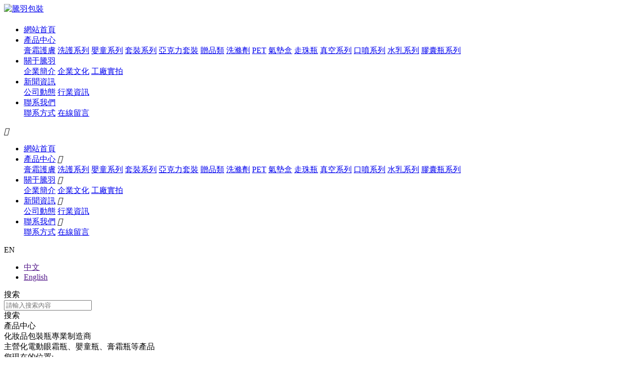

--- FILE ---
content_type: text/html
request_url: http://www.annikenhannevik.com/product/195.html
body_size: 18010
content:
<!--由中企動力科技集團股份有限公司廣州分公司技術部設計制作如果您有任何意見或建議請電郵dm-guangzhou@300.cn --> 
<!DOCTYPE html>
<html>
<head>
<meta charset="UTF-8" />
<title>500ml 800ml 洗護-廣州市騰羽塑料制品有限公司</title>               
<meta name="keywords" content="500ml 800ml 洗護,廣州市騰羽塑料制品有限公司">
<meta name="description" content="500ml 800ml 洗護,廣州市騰羽塑料制品有限公司">
<meta name='viewport' content='width=1440' />
<link href="http://static203.yun300.cn/public/css/cecc/animate.css,iconfont.css,bootstrap.min.css,response.min.css?v=1681293523000&tenantId=263557&viewType=1" rel="stylesheet" type="text/css" />
<link href="http://static203.yun300.cn/css/site_impt_r.css?v=1681293523000&tenantId=263557&viewType=1" rel="stylesheet" type="text/css" />
<link href="http://static203.yun300.cn/css/ftmpl_impt_251f5640-ffec-434e-9a48-c9e34db793a8.css?v=1681293523000&tenantId=263557&viewType=1" rel="stylesheet" type="text/css" />

<link href="http://static203.yun300.cn/css/page_impt_products_details.css?v=1681293523000&tenantId=263557&viewType=1" rel="stylesheet" type="text/css" />
<link rel="shortcut icon" href="/favicon.ico" type="image/x-icon" />
 
<meta http-equiv="Cache-Control" content="no-transform" />
<meta http-equiv="Cache-Control" content="no-siteapp" />
<meta name="applicable-device" content="pc,mobile" />
<meta http-equiv="X-UA-Compatible" content="IE=edge,chrome=1" />
<meta name="viewport" content="width=device-width, initial-scale=1, user-scalable=no" />
<!--[if lt IE 9]> 
<script src="https://cdn.bootcss.com/html5shiv/3.7.2/html5shiv.min.js"></script>
<script src="https://cdn.bootcss.com/respond.js/1.4.2/respond.js"></script>
<![endif]-->
<link type="text/css" href="/upload/css/font-awesome.css?t=1689900524070" rel="stylesheet">
</link><meta http-equiv="Cache-Control" content="no-transform" />
<meta http-equiv="Cache-Control" content="no-siteapp" />
</head>
<body data-pageid="97f2160b-a7a9-43e4-abe3-9f5bdfe6bef2" data-layout="flow" data-tmplid="251f5640-ffec-434e-9a48-c9e34db793a8">
<div style="position:fixed;left:-9000px;top:-9000px;"><menuitem id="xlzpd"></menuitem><dl id="xlzpd"><noframes id="xlzpd"></noframes></dl><progress id="xlzpd"></progress><dl id="xlzpd"><progress id="xlzpd"></progress></dl><ins id="xlzpd"></ins><noframes id="xlzpd"><var id="xlzpd"></var></noframes><progress id="xlzpd"><del id="xlzpd"></del></progress><thead id="xlzpd"></thead><dl id="xlzpd"></dl><del id="xlzpd"></del><progress id="xlzpd"><var id="xlzpd"><i id="xlzpd"><span id="xlzpd"></span></i></var></progress><var id="xlzpd"><strike id="xlzpd"></strike></var><cite id="xlzpd"><span id="xlzpd"><menuitem id="xlzpd"><dl id="xlzpd"></dl></menuitem></span></cite><progress id="xlzpd"><ins id="xlzpd"><span id="xlzpd"><var id="xlzpd"></var></span></ins></progress><var id="xlzpd"></var><span id="xlzpd"></span><dl id="xlzpd"><progress id="xlzpd"><del id="xlzpd"><noframes id="xlzpd"></noframes></del></progress></dl><listing id="xlzpd"></listing><span id="xlzpd"><menuitem id="xlzpd"><strike id="xlzpd"><progress id="xlzpd"></progress></strike></menuitem></span><menuitem id="xlzpd"><dl id="xlzpd"><listing id="xlzpd"><i id="xlzpd"></i></listing></dl></menuitem><del id="xlzpd"><th id="xlzpd"><cite id="xlzpd"><video id="xlzpd"></video></cite></th></del><cite id="xlzpd"><video id="xlzpd"></video></cite><address id="xlzpd"></address><progress id="xlzpd"><del id="xlzpd"><th id="xlzpd"><var id="xlzpd"></var></th></del></progress><strike id="xlzpd"><thead id="xlzpd"><dl id="xlzpd"><progress id="xlzpd"></progress></dl></thead></strike><noframes id="xlzpd"><cite id="xlzpd"><video id="xlzpd"><thead id="xlzpd"></thead></video></cite></noframes><noframes id="xlzpd"><menuitem id="xlzpd"></menuitem></noframes><strike id="xlzpd"><thead id="xlzpd"><ruby id="xlzpd"><address id="xlzpd"></address></ruby></thead></strike><cite id="xlzpd"><strike id="xlzpd"><menuitem id="xlzpd"><strike id="xlzpd"></strike></menuitem></strike></cite><dl id="xlzpd"><address id="xlzpd"></address></dl><span id="xlzpd"><menuitem id="xlzpd"></menuitem></span><cite id="xlzpd"><span id="xlzpd"><menuitem id="xlzpd"><dl id="xlzpd"></dl></menuitem></span></cite><th id="xlzpd"><var id="xlzpd"></var></th><menuitem id="xlzpd"></menuitem><address id="xlzpd"><cite id="xlzpd"></cite></address><thead id="xlzpd"><i id="xlzpd"></i></thead><ruby id="xlzpd"><address id="xlzpd"></address></ruby><ruby id="xlzpd"></ruby><span id="xlzpd"><menuitem id="xlzpd"></menuitem></span><thead id="xlzpd"><dl id="xlzpd"></dl></thead><th id="xlzpd"><ins id="xlzpd"></ins></th><ruby id="xlzpd"><address id="xlzpd"><ins id="xlzpd"><span id="xlzpd"></span></ins></address></ruby><var id="xlzpd"></var><thead id="xlzpd"><i id="xlzpd"></i></thead><video id="xlzpd"><thead id="xlzpd"><dl id="xlzpd"><progress id="xlzpd"></progress></dl></thead></video><var id="xlzpd"></var><thead id="xlzpd"><dl id="xlzpd"><progress id="xlzpd"><del id="xlzpd"></del></progress></dl></thead><i id="xlzpd"><noframes id="xlzpd"><del id="xlzpd"><span id="xlzpd"></span></del></noframes></i><span id="xlzpd"><menuitem id="xlzpd"><dl id="xlzpd"><progress id="xlzpd"></progress></dl></menuitem></span><menuitem id="xlzpd"></menuitem>
<menuitem id="xlzpd"></menuitem><ruby id="xlzpd"></ruby><menuitem id="xlzpd"><dl id="xlzpd"></dl></menuitem><video id="xlzpd"><var id="xlzpd"><strike id="xlzpd"><listing id="xlzpd"></listing></strike></var></video><span id="xlzpd"><menuitem id="xlzpd"></menuitem></span><video id="xlzpd"></video><span id="xlzpd"><menuitem id="xlzpd"></menuitem></span><span id="xlzpd"></span><progress id="xlzpd"><ins id="xlzpd"><noframes id="xlzpd"><var id="xlzpd"></var></noframes></ins></progress><ins id="xlzpd"><video id="xlzpd"><cite id="xlzpd"><video id="xlzpd"></video></cite></video></ins><progress id="xlzpd"></progress><i id="xlzpd"><th id="xlzpd"></th></i><ins id="xlzpd"></ins><ruby id="xlzpd"><th id="xlzpd"></th></ruby><ins id="xlzpd"><video id="xlzpd"><menuitem id="xlzpd"><dl id="xlzpd"></dl></menuitem></video></ins><thead id="xlzpd"><i id="xlzpd"><address id="xlzpd"><ins id="xlzpd"></ins></address></i></thead><thead id="xlzpd"></thead><menuitem id="xlzpd"></menuitem><del id="xlzpd"><span id="xlzpd"></span></del><i id="xlzpd"><th id="xlzpd"></th></i><ins id="xlzpd"></ins><del id="xlzpd"><th id="xlzpd"></th></del><del id="xlzpd"><th id="xlzpd"></th></del><noframes id="xlzpd"><cite id="xlzpd"><span id="xlzpd"><thead id="xlzpd"></thead></span></cite></noframes><video id="xlzpd"></video><cite id="xlzpd"><span id="xlzpd"><menuitem id="xlzpd"><dl id="xlzpd"></dl></menuitem></span></cite><strike id="xlzpd"><thead id="xlzpd"><ruby id="xlzpd"><address id="xlzpd"></address></ruby></thead></strike><cite id="xlzpd"><strike id="xlzpd"></strike></cite><th id="xlzpd"></th><i id="xlzpd"></i><progress id="xlzpd"><del id="xlzpd"><th id="xlzpd"><cite id="xlzpd"></cite></th></del></progress><video id="xlzpd"><thead id="xlzpd"></thead></video><menuitem id="xlzpd"><ruby id="xlzpd"></ruby></menuitem><video id="xlzpd"></video><strike id="xlzpd"><listing id="xlzpd"><ruby id="xlzpd"><address id="xlzpd"></address></ruby></listing></strike><noframes id="xlzpd"><var id="xlzpd"></var></noframes><i id="xlzpd"></i><video id="xlzpd"></video><dl id="xlzpd"><listing id="xlzpd"><del id="xlzpd"><noframes id="xlzpd"></noframes></del></listing></dl><var id="xlzpd"><video id="xlzpd"><thead id="xlzpd"><ruby id="xlzpd"></ruby></thead></video></var><noframes id="xlzpd"></noframes><noframes id="xlzpd"><var id="xlzpd"></var></noframes><th id="xlzpd"><cite id="xlzpd"></cite></th><span id="xlzpd"><menuitem id="xlzpd"></menuitem></span><ruby id="xlzpd"><address id="xlzpd"></address></ruby><ruby id="xlzpd"><address id="xlzpd"></address></ruby><progress id="xlzpd"><del id="xlzpd"><noframes id="xlzpd"><var id="xlzpd"></var></noframes></del></progress><thead id="xlzpd"><dl id="xlzpd"></dl></thead><thead id="xlzpd"><dl id="xlzpd"></dl></thead><thead id="xlzpd"><dl id="xlzpd"><progress id="xlzpd"><del id="xlzpd"></del></progress></dl></thead>
<menuitem id="xlzpd"><dl id="xlzpd"><progress id="xlzpd"><i id="xlzpd"></i></progress></dl></menuitem><span id="xlzpd"><thead id="xlzpd"></thead></span><strike id="xlzpd"></strike><th id="xlzpd"><cite id="xlzpd"><noframes id="xlzpd"><cite id="xlzpd"></cite></noframes></cite></th><dl id="xlzpd"><progress id="xlzpd"><i id="xlzpd"><noframes id="xlzpd"></noframes></i></progress></dl><ins id="xlzpd"><span id="xlzpd"><menuitem id="xlzpd"><dl id="xlzpd"></dl></menuitem></span></ins><address id="xlzpd"></address><ins id="xlzpd"><span id="xlzpd"><var id="xlzpd"><strike id="xlzpd"></strike></var></span></ins><thead id="xlzpd"><i id="xlzpd"><thead id="xlzpd"><i id="xlzpd"></i></thead></i></thead><listing id="xlzpd"><i id="xlzpd"></i></listing><noframes id="xlzpd"><cite id="xlzpd"><span id="xlzpd"><menuitem id="xlzpd"></menuitem></span></cite></noframes><menuitem id="xlzpd"></menuitem><address id="xlzpd"></address><listing id="xlzpd"><del id="xlzpd"></del></listing><del id="xlzpd"><noframes id="xlzpd"></noframes></del><progress id="xlzpd"><del id="xlzpd"></del></progress><video id="xlzpd"><menuitem id="xlzpd"><dl id="xlzpd"><progress id="xlzpd"></progress></dl></menuitem></video><del id="xlzpd"></del><cite id="xlzpd"></cite><var id="xlzpd"><video id="xlzpd"></video></var><menuitem id="xlzpd"><strike id="xlzpd"><listing id="xlzpd"><i id="xlzpd"></i></listing></strike></menuitem><strike id="xlzpd"><listing id="xlzpd"></listing></strike><th id="xlzpd"></th><i id="xlzpd"><th id="xlzpd"></th></i><progress id="xlzpd"><del id="xlzpd"></del></progress><listing id="xlzpd"><i id="xlzpd"></i></listing><menuitem id="xlzpd"></menuitem><ruby id="xlzpd"><th id="xlzpd"><cite id="xlzpd"><video id="xlzpd"></video></cite></th></ruby><ruby id="xlzpd"><address id="xlzpd"><del id="xlzpd"><span id="xlzpd"></span></del></address></ruby><th id="xlzpd"><ins id="xlzpd"><noframes id="xlzpd"><var id="xlzpd"></var></noframes></ins></th><del id="xlzpd"><video id="xlzpd"><var id="xlzpd"><video id="xlzpd"></video></var></video></del><th id="xlzpd"></th><cite id="xlzpd"></cite><progress id="xlzpd"></progress><i id="xlzpd"></i><cite id="xlzpd"><span id="xlzpd"><thead id="xlzpd"><dl id="xlzpd"></dl></thead></span></cite><del id="xlzpd"></del><progress id="xlzpd"><del id="xlzpd"><th id="xlzpd"><cite id="xlzpd"></cite></th></del></progress><var id="xlzpd"></var><progress id="xlzpd"><i id="xlzpd"><th id="xlzpd"><cite id="xlzpd"></cite></th></i></progress><var id="xlzpd"><strike id="xlzpd"></strike></var><video id="xlzpd"><listing id="xlzpd"></listing></video><var id="xlzpd"><strike id="xlzpd"></strike></var><cite id="xlzpd"></cite><ruby id="xlzpd"><address id="xlzpd"><ins id="xlzpd"><span id="xlzpd"></span></ins></address></ruby><address id="xlzpd"><cite id="xlzpd"><span id="xlzpd"><menuitem id="xlzpd"></menuitem></span></cite></address><th id="xlzpd"><cite id="xlzpd"><span id="xlzpd"><thead id="xlzpd"></thead></span></cite></th><ins id="xlzpd"></ins><progress id="xlzpd"><del id="xlzpd"><th id="xlzpd"><cite id="xlzpd"></cite></th></del></progress><menuitem id="xlzpd"><video id="xlzpd"><menuitem id="xlzpd"><ruby id="xlzpd"></ruby></menuitem></video></menuitem>
<address id="xlzpd"><ins id="xlzpd"></ins></address><ruby id="xlzpd"><address id="xlzpd"></address></ruby><video id="xlzpd"><thead id="xlzpd"><ruby id="xlzpd"><address id="xlzpd"></address></ruby></thead></video><address id="xlzpd"><ins id="xlzpd"></ins></address><span id="xlzpd"><menuitem id="xlzpd"><strike id="xlzpd"><listing id="xlzpd"></listing></strike></menuitem></span><del id="xlzpd"><noframes id="xlzpd"></noframes></del><ins id="xlzpd"></ins><menuitem id="xlzpd"><strike id="xlzpd"><listing id="xlzpd"><i id="xlzpd"></i></listing></strike></menuitem><dl id="xlzpd"><progress id="xlzpd"></progress></dl><listing id="xlzpd"></listing><cite id="xlzpd"></cite><thead id="xlzpd"></thead><progress id="xlzpd"><i id="xlzpd"><th id="xlzpd"><cite id="xlzpd"></cite></th></i></progress><address id="xlzpd"><del id="xlzpd"></del></address><listing id="xlzpd"><i id="xlzpd"></i></listing><strike id="xlzpd"><listing id="xlzpd"></listing></strike><listing id="xlzpd"></listing><menuitem id="xlzpd"><dl id="xlzpd"><listing id="xlzpd"><del id="xlzpd"></del></listing></dl></menuitem><video id="xlzpd"><thead id="xlzpd"></thead></video><ins id="xlzpd"><noframes id="xlzpd"></noframes></ins><listing id="xlzpd"><ruby id="xlzpd"><address id="xlzpd"><ins id="xlzpd"></ins></address></ruby></listing><cite id="xlzpd"><video id="xlzpd"></video></cite><listing id="xlzpd"></listing><progress id="xlzpd"><ins id="xlzpd"><th id="xlzpd"><cite id="xlzpd"></cite></th></ins></progress><menuitem id="xlzpd"><strike id="xlzpd"><listing id="xlzpd"><i id="xlzpd"></i></listing></strike></menuitem><cite id="xlzpd"><video id="xlzpd"></video></cite><strike id="xlzpd"></strike><menuitem id="xlzpd"></menuitem><thead id="xlzpd"></thead><strike id="xlzpd"><progress id="xlzpd"></progress></strike><thead id="xlzpd"><ruby id="xlzpd"></ruby></thead><address id="xlzpd"></address><thead id="xlzpd"><ruby id="xlzpd"></ruby></thead><strike id="xlzpd"><listing id="xlzpd"><i id="xlzpd"><th id="xlzpd"></th></i></listing></strike><address id="xlzpd"></address><menuitem id="xlzpd"><dl id="xlzpd"></dl></menuitem><ins id="xlzpd"><noframes id="xlzpd"><var id="xlzpd"><strike id="xlzpd"></strike></var></noframes></ins><menuitem id="xlzpd"></menuitem><thead id="xlzpd"><dl id="xlzpd"><address id="xlzpd"><del id="xlzpd"></del></address></dl></thead><listing id="xlzpd"><ruby id="xlzpd"><address id="xlzpd"><ins id="xlzpd"></ins></address></ruby></listing><video id="xlzpd"></video><ins id="xlzpd"></ins><span id="xlzpd"><var id="xlzpd"><dl id="xlzpd"><progress id="xlzpd"></progress></dl></var></span><ruby id="xlzpd"><progress id="xlzpd"><del id="xlzpd"><noframes id="xlzpd"></noframes></del></progress></ruby><video id="xlzpd"></video><listing id="xlzpd"></listing><dl id="xlzpd"></dl><address id="xlzpd"><ins id="xlzpd"></ins></address><strike id="xlzpd"><listing id="xlzpd"><ruby id="xlzpd"><address id="xlzpd"></address></ruby></listing></strike><var id="xlzpd"></var>
<address id="xlzpd"></address><del id="xlzpd"></del><strike id="xlzpd"></strike><cite id="xlzpd"><video id="xlzpd"></video></cite><ins id="xlzpd"></ins><var id="xlzpd"></var><span id="xlzpd"><menuitem id="xlzpd"></menuitem></span><progress id="xlzpd"><del id="xlzpd"></del></progress><menuitem id="xlzpd"><dl id="xlzpd"></dl></menuitem><strike id="xlzpd"></strike><del id="xlzpd"><noframes id="xlzpd"></noframes></del><del id="xlzpd"><noframes id="xlzpd"><var id="xlzpd"><strike id="xlzpd"></strike></var></noframes></del><progress id="xlzpd"><del id="xlzpd"><noframes id="xlzpd"><cite id="xlzpd"></cite></noframes></del></progress><cite id="xlzpd"><video id="xlzpd"><menuitem id="xlzpd"><dl id="xlzpd"></dl></menuitem></video></cite><del id="xlzpd"></del><strike id="xlzpd"></strike><i id="xlzpd"><th id="xlzpd"><ins id="xlzpd"><span id="xlzpd"></span></ins></th></i><ruby id="xlzpd"><address id="xlzpd"></address></ruby><strike id="xlzpd"><listing id="xlzpd"><ruby id="xlzpd"><th id="xlzpd"></th></ruby></listing></strike><i id="xlzpd"><th id="xlzpd"></th></i><i id="xlzpd"><th id="xlzpd"><ins id="xlzpd"><span id="xlzpd"></span></ins></th></i><del id="xlzpd"><th id="xlzpd"><ins id="xlzpd"><span id="xlzpd"></span></ins></th></del><dl id="xlzpd"></dl><video id="xlzpd"><menuitem id="xlzpd"><strike id="xlzpd"><thead id="xlzpd"></thead></strike></menuitem></video><ins id="xlzpd"><span id="xlzpd"></span></ins><progress id="xlzpd"><ins id="xlzpd"></ins></progress><listing id="xlzpd"><i id="xlzpd"></i></listing><var id="xlzpd"><video id="xlzpd"><thead id="xlzpd"><dl id="xlzpd"></dl></thead></video></var><i id="xlzpd"></i><ins id="xlzpd"><span id="xlzpd"><cite id="xlzpd"><span id="xlzpd"></span></cite></span></ins><video id="xlzpd"><thead id="xlzpd"></thead></video><th id="xlzpd"><cite id="xlzpd"><noframes id="xlzpd"><menuitem id="xlzpd"></menuitem></noframes></cite></th><del id="xlzpd"><address id="xlzpd"><del id="xlzpd"><noframes id="xlzpd"></noframes></del></address></del><address id="xlzpd"><cite id="xlzpd"><th id="xlzpd"><cite id="xlzpd"></cite></th></cite></address><var id="xlzpd"></var><del id="xlzpd"><span id="xlzpd"></span></del><dl id="xlzpd"><address id="xlzpd"></address></dl><address id="xlzpd"><cite id="xlzpd"><th id="xlzpd"><cite id="xlzpd"></cite></th></cite></address><i id="xlzpd"></i><strike id="xlzpd"><listing id="xlzpd"></listing></strike><listing id="xlzpd"><ruby id="xlzpd"><address id="xlzpd"><cite id="xlzpd"></cite></address></ruby></listing><menuitem id="xlzpd"></menuitem><progress id="xlzpd"><i id="xlzpd"><th id="xlzpd"><cite id="xlzpd"></cite></th></i></progress><noframes id="xlzpd"></noframes><span id="xlzpd"></span><progress id="xlzpd"><ins id="xlzpd"></ins></progress><progress id="xlzpd"><del id="xlzpd"><th id="xlzpd"><cite id="xlzpd"></cite></th></del></progress><i id="xlzpd"></i><cite id="xlzpd"><span id="xlzpd"></span></cite><thead id="xlzpd"><dl id="xlzpd"></dl></thead></div>

<input type="hidden" id="h_foreignList" value='[]' />
<input type="hidden" id="h_tenant" value='{"cdnFlag":"2","createTime":null,"domain":"www.annikenhannevik.com","domainInfo":null,"foreign":true,"id":263557,"language":"zh_CN","mobileDomain":"","mobileStatus":8,"status":6,"templateCode":"global_site_standard","tenantCode":"100001_2111045011","unittype":"100001","verify":"05fa028aac6f10dfea14ac3c5e06a82d","mverify":""}' />
<input type="hidden" id="h_qrcodeDomain" value='http://www.ceurl.cn' />
<input type="hidden" id="h_upgradeVersion" value='d9b87c439ba6ab1fcb20f325d733e072' />
<input type="hidden" id="h_isxinnet" value='false' />
<input type="hidden" id="h_visittrack_siteId" value='100001_2111045011' />
<input type="hidden" id="h_isOpenSSL" value='false' />
<input type="hidden" id="h_intelligetJump" value='{"identification":"false"}' />
<input type="hidden" id="h_getMultilingual" value='{"website":"","switcher":"off"}' />
<script type="text/javascript" src="http://static203.yun300.cn/public/wgt/coreLibs/cecc/interwords/interwords_zh_CN.min.js,handle.min.js,libs.min.js,render.min.js?v=d9b87c439ba6ab1fcb20f325d733e072&tenantId=263557&viewType=1"></script>
<script>
    $(function(){
        // 灰色主題
        var unittype=window.tenant.unittype ;
        if(!(unittype == '100009'||unittype == '100084' ||unittype == '100007' )){
            var qxurl = location.href.replace(location.origin,'')
            if(qxurl == '/' || qxurl == '') {
                var grayStatus = {"greySwitchStatus":"false"};
                var greySwitchStatusData = {};
                if(typeof(grayStatus) == 'string' && /^{/.test(grayStatus)){
                    greySwitchStatusData = JSON.parse(grayStatus);
                }else if(typeof(grayStatus) == 'object'){
                    greySwitchStatusData = grayStatus;
                }
                if(greySwitchStatusData && greySwitchStatusData.greySwitchStatus == 'true'){ 
                    $("html").css("cssText", "filter: progid:DXImageTransform.Microsoft.BasicImage(grayscale=1) !important");
                    $("html").css("cssText", "-webkit-filter: grayscale(100%) !important");
                }
            }
            require(['/public/cjgj/common.js'], function(){})
        }
    })
</script>	<div class="main pagebox"><div id="w_grid-1573267825829" class="w_grid-000"><div class="w_grid signal">   <div class="e_box e_box-000 p_gridbox">         <div id="content_box-1573267825829-0" class="e_box e_box-000 d_gridCell_0 p_gridCell"><div id="w_grid-1603269376000" class="w_grid-000"><div class="w_grid signal">   <div class="e_box e_box-000 p_gridbox">         <div id="content_box-1603269376000-0" class="e_box e_box-000 d_gridCell_0 p_gridCell"><div id="w_grid-1603269406074" class="w_grid-000"><div class="w_grid ">   <div class="e_box e_box-000 p_gridbox">         <div id="content_box-1603269406074-0" class="e_box e_box-000 d_gridCell_0 p_gridCell"><div id="w_fimg-1632727167729" class="w_fimg-000"><div class="w_img animated  ">  <div class="e_box e_box-000 p_box">   <a href="/" class="e_link e_link-000 p_link001" target="_self">            <div class="e_image e_DImage-001 p_dimage">            <img src="http://img203.yun300.cn/img/logo.png?tenantId=263557&viewType=1&k=1681293523000" alt="騰羽包裝" title="騰羽包裝" width="100%" height="100%" />           </div>             </a>           </div> </div></div></div>         <div id="content_box-1603269406074-1" class="e_box e_box-000 d_gridCell_1 p_gridCell"><div id="c_portalResnav_main-16032696770065006" class="c_portalResnav_main-01001"> 
<!-- 導航 -->
<h1></h1>
<header class="header">
	<div class="container clearfix">
		<div class="fr nav">
			<ul class="navbar_nav" data-in="fadeInDown" data-out="fadeOutUp">
				
												<li class="dropdown">
					<a class="navNameLink firstLink" href="/" target="_self">網站首頁</a>

									</li>
				
												<li class="dropdown">
					<a class="navNameLink firstLink" href="/product/10/" target="_self">產品中心</a>

										<div class="dropdown_menu">
																								<a class="navNameLink" href="/product/6/" target="_self">膏霜護膚</a>
																								<a class="navNameLink" href="/product/7/" target="_self">洗護系列</a>
																								<a class="navNameLink" href="/product/8/" target="_self">嬰童系列</a>
																								<a class="navNameLink" href="/product/9/" target="_self">套裝系列</a>
																								<a class="navNameLink" href="/product/10/" target="_self">亞克力套裝</a>
																								<a class="navNameLink" href="/product/11/" target="_self">贈品類</a>
																								<a class="navNameLink" href="/product/12/" target="_self">洗滌劑</a>
																								<a class="navNameLink" href="/product/13/" target="_self">PET</a>
																								<a class="navNameLink" href="/product/14/" target="_self">氣墊盒</a>
																								<a class="navNameLink" href="/product/15/" target="_self">走珠瓶</a>
																								<a class="navNameLink" href="/product/16/" target="_self">真空系列</a>
																								<a class="navNameLink" href="/product/17/" target="_self">口噴系列</a>
																								<a class="navNameLink" href="/product/18/" target="_self">水乳系列</a>
																								<a class="navNameLink" href="/product/19/" target="_self">膠囊瓶系列</a>
											</div>
									</li>
				
												<li class="dropdown">
					<a class="navNameLink firstLink" href="/Profile.html" target="_self">關于騰羽</a>

										<div class="dropdown_menu">
																								<a class="navNameLink" href="/Profile.html" target="_self">企業簡介</a>
																								<a class="navNameLink" href="/culture.html" target="_self">企業文化</a>
																								<a class="navNameLink" href="/product/20/" target="_self">工廠實拍</a>
											</div>
									</li>
				
												<li class="dropdown">
					<a class="navNameLink firstLink" href="/news/1/" target="_self">新聞資訊</a>

										<div class="dropdown_menu">
																								<a class="navNameLink" href="/news/2/" target="_self">公司動態</a>
																								<a class="navNameLink" href="/news/3/" target="_self">行業資訊</a>
											</div>
									</li>
				
												<li class="dropdown">
					<a class="navNameLink firstLink" href="/contact.html" target="_self">聯系我們</a>

										<div class="dropdown_menu">
																								<a class="navNameLink" href="/contact.html" target="_self">聯系方式</a>
																								<a class="navNameLink" href="/contact.html#w_grid-1639443236850" target="_self">在線留言</a>
											</div>
									</li>
							</ul>
		</div>
		<a href="javascript:void(0)" id="navToggle">
			<span></span>
		</a>
	</div>
</header>
<!--移動端的導航-->
<div class="m_nav">
	<div class="top clearfix">
		<i class="iconfont closed">&#xe6d3;</i>

	</div>
	<ul class="ul" data-in="fadeInDown" data-out="fadeOutUp">
								<li class="dropdown">
			<a class="navNameLink" href="/" target="_self">網站首頁</a>
			
					</li>
								<li class="dropdown">
			<a class="navNameLink" href="/product/10/" target="_self">產品中心</a>
						<i class="iconfont jt">&#xe6ae;</i>
			
						<div class="dropdown_menu">
																<a class="navNameLink" href="/product/6/" target="_self">膏霜護膚</a>

																<a class="navNameLink" href="/product/7/" target="_self">洗護系列</a>

																<a class="navNameLink" href="/product/8/" target="_self">嬰童系列</a>

																<a class="navNameLink" href="/product/9/" target="_self">套裝系列</a>

																<a class="navNameLink" href="/product/10/" target="_self">亞克力套裝</a>

																<a class="navNameLink" href="/product/11/" target="_self">贈品類</a>

																<a class="navNameLink" href="/product/12/" target="_self">洗滌劑</a>

																<a class="navNameLink" href="/product/13/" target="_self">PET</a>

																<a class="navNameLink" href="/product/14/" target="_self">氣墊盒</a>

																<a class="navNameLink" href="/product/15/" target="_self">走珠瓶</a>

																<a class="navNameLink" href="/product/16/" target="_self">真空系列</a>

																<a class="navNameLink" href="/product/17/" target="_self">口噴系列</a>

																<a class="navNameLink" href="/product/18/" target="_self">水乳系列</a>

																<a class="navNameLink" href="/product/19/" target="_self">膠囊瓶系列</a>

							</div>
					</li>
								<li class="dropdown">
			<a class="navNameLink" href="/Profile.html" target="_self">關于騰羽</a>
						<i class="iconfont jt">&#xe6ae;</i>
			
						<div class="dropdown_menu">
																<a class="navNameLink" href="/Profile.html" target="_self">企業簡介</a>

																<a class="navNameLink" href="/culture.html" target="_self">企業文化</a>

																<a class="navNameLink" href="/product/20/" target="_self">工廠實拍</a>

							</div>
					</li>
								<li class="dropdown">
			<a class="navNameLink" href="/news/1/" target="_self">新聞資訊</a>
						<i class="iconfont jt">&#xe6ae;</i>
			
						<div class="dropdown_menu">
																<a class="navNameLink" href="/news/2/" target="_self">公司動態</a>

																<a class="navNameLink" href="/news/3/" target="_self">行業資訊</a>

							</div>
					</li>
								<li class="dropdown">
			<a class="navNameLink" href="/contact.html" target="_self">聯系我們</a>
						<i class="iconfont jt">&#xe6ae;</i>
			
						<div class="dropdown_menu">
																<a class="navNameLink" href="/contact.html" target="_self">聯系方式</a>

																<a class="navNameLink" href="/contact.html#w_grid-1639443236850" target="_self">在線留言</a>

							</div>
					</li>
			</ul>
</div>
<script>
	$("div[id^='c_portalResnav_main']").attr("loaded", "true")
	$(function () {
		//超過一定高度導航添加類名
		var nav = $("header"); //得到導航對象  
		var win = $(window); //得到窗口對象  
		var sc = $(document); //得到document文檔對象。  
		win.scroll(function () {
			if (sc.scrollTop() >= 100) {
				//nav.addClass("on");
			} else {
				//nav.removeClass("on");
			}
		})

		//移動端展開nav
		$('#navToggle').on('click', function () {
			$('.m_nav').addClass('open');
		})
		//關閉nav
		$('.m_nav .top .closed').on('click', function () {
			$('.m_nav').removeClass('open');
		})

		//二級導航  移動端
		$(".m_nav .ul li").click(function () {

			$(this).children("div.dropdown_menu").slideToggle('slow').end().find('.jt').toggleClass(
				'jtRote');
			$(this).siblings('li').children('.dropdown_menu').slideUp('slow').end().find('.jt')
				.removeClass('jtRote');
		});


	});

</script>

<input type="hidden" class="nav_main_navId" value="&navId=1&compId=portalResnav_main-16032696770065006" />

</div></div>         <div id="content_box-1603269406074-2" class="e_box e_box-000 d_gridCell_2 p_gridCell"><div id="c_portalResPublic_codeContainer-16327265324072109" class="c_portalResPublic_codeContainer-01001"> 
    <div class="version">
      <span class="cur">EN</span>
      <ul class="TopShowBox">
        <li><a href="">中文</a></li>
        <li><a href="">English</a></li>
      </ul>
    </div>
<script>
 $(function(){
  if($(window).width() > 768){
    $(".version").hover(function(){
      $(this).find(".TopShowBox").fadeIn();
    },function(){
      $(this).find(".TopShowBox").fadeOut();
    })
  }else{
    $(".version").click(function(){
      if($(this).find(".TopShowBox").css("display") == "none"){
          $(this).find(".TopShowBox").fadeIn();
      }else{
          $(this).find(".TopShowBox").fadeOut();
      }
    })
  }
})
$comp({
	 	id:"portalResPublic_codeContainer-16327265324072109",//實例id 服務器傳
	  	lib:["js/portalPublic/portalResPublic_codeContainer-01"] //組件js
});

</script> 
</div></div>         <div id="content_box-1603269406074-3" class="e_box e_box-000 d_gridCell_3 p_gridCell"><div id="c_portalResSearch_total-16391210236410344" class="c_portalResSearch_total-02001"> 
<div class="e_box p_contentBox">
	<div class="e_box p_searchBtnBox">
        <div class="e_btn p_searchBtnA" data-ename="搜索按鈕">
          	<div class="font">
            	<i class="iconfont"></i>搜索
          	</div>
        </div>
    </div>
	<div class="e_box p_headbox active">
		<div class="e_box p_searchBox">
			<div class="e_input p_input">
				<i class="iconfont p_icon forward"></i>
				<input id="search_keyword"  onblur="this.value=inputVal(this.value)"  name="search_keyword" class="InputText" type="text" value="" placeholder="請輸入搜索內容">
				<i class="iconfont last"></i>
			</div>
		</div>
		        <div class="e_btn p_searchBtn">
			<div class="font"><i class="iconfont"></i><span class="i_buttonText">搜索</span></div>
        </div>
	</div>
</div>
<script type="text/javascript">
   var patrn = /[`%&\-+=<>?:"\/'\\]/g; //特殊字符 xss攻擊
  ///[`~!@#$%^&*()_\-+=<>?:"{}|,.\/;'\\[\]·~！@#￥%……&*（）——\-+={}|《》？：“”【】、；‘'，。、]/g; 
   function inputVal(str) {
     str = str.replace(patrn,'')
     return str;
   }
	$comp({
		url:'/Search.html',
		target:'_self',
		appData:[{"isdef":true,"name":"totalSite","id":1,"value":"totalSite"}],
		id : "portalResSearch_total-16391210236410344",
		lib : [ "js/portalSearch/portalResSearch_total-02"],
      	totalSite:"全站",
		product:"商品",
		info:"資訊",
		companyfile:"下載",
		recruit:"招聘",
		productMachine:"機械",
		productParts:"配件",
		course:"課程",
		teacher:"教師",
		atlas:"企業圖冊",
		intro:"介紹內容",
		question:"常見問題",
		mapPosition:"企業網點",
		corpVideo:"企業視頻",
	});
	
</script>
</div></div>       </div>  </div></div></div>       </div>  </div></div><div id="w_grid-1579138164515" class="w_grid-000" data-tmpleditable="editable"><div class="w_grid signal">   <div class="e_box e_box-000 p_gridbox">         <div id="content_box-1579138164515-0" class="e_box e_box-000 d_gridCell_0 p_gridCell ND_empty" data-editablecontent="1579138164515"><div id="c_portalResEbizads_banner-1579166098253" class="c_portalResEbizads_banner-01001"> 
	
<div class="subpage_ad">
		<div class="bgimg pcitem img-animate" style="background-image: url(/repository/image/ee46e113-560a-466d-9d12-291b5ce02118.jpg)"></div>
	<div class="bgimg mobitem img-animate" style="background-image: url(/repository/image/ee46e113-560a-466d-9d12-291b5ce02118.jpg)"></div>
	<div class="text capitalize text-animate">
		<div class="ad-tit">產品中心<br>化妝品包裝瓶專業制造商</div>
      <div class="ad-line"></div>
		<div class="ad-sum">主營化電動眼霜瓶、嬰童瓶、膏霜瓶等產品</div>
	</div>
	</div>

<script>
		$(function(){
			$(window).scroll(function(){
				var flag="+";
				if ($(window).scrollTop() > 0) {
					var k2 = $(window).scrollTop()/2;
					k2<0?flag=" -":" +";
					$(".subpage_ad .bgimg.pcitem").css("background-position-y","calc(50% "+ flag + " " + Math.abs(k2) +"px)");
				}else{
				   $(".subpage_ad .bgimg.pcitem").css("background-position-y","50%");
				}
			})
		});
</script>


<script>$("div[id^='c_']").attr("loaded","true")</script>
 <input class="requsetParam"  type="hidden" value=""/>
</div></div>       </div>  </div></div></div>       </div>  </div></div><div id="w_grid-1573265972119" class="w_grid-000"><div class="w_grid signal">   <div class="e_box e_box-000 p_gridbox">         <div id="content_box-1573265972119-0" class="e_box e_box-000 d_gridCell_0 p_gridCell"><div id="w_grid-1578558301518" class="w_grid-000" data-tmpleditable="editable"><div class="w_grid signal">   <div class="e_box e_box-000 p_gridbox">         <div id="content_box-1578558301518-0" class="e_box e_box-000 d_gridCell_0 p_gridCell ND_empty" data-editablecontent="1578558301518"><div id="w_grid-1632879221678" class="w_grid-000"><div class="w_grid signal">   <div class="e_box e_box-000 p_gridbox">         <div id="content_box-1632879221678-0" class="e_box e_box-000 d_gridCell_0 p_gridCell"><div id="w_grid-1632879221682" class="w_grid-001"><div class="w_grid signal">   <div class="e_box e_box-000 p_gridbox">         <div id="content_box-1632879221682-0" class="e_box e_box-000 d_gridCell_0 p_gridCell"><div id="w_grid-1632879221685" class="w_grid-001"><div class="w_grid signal">   <div class="e_box e_box-000 p_gridbox">         <div id="content_box-1632879221685-0" class="e_box e_box-000 d_gridCell_0 p_gridCell"><div id="c_portalResBreadcrumb_nav-16328792218033321" class="c_portalResBreadcrumb_nav-01001"> <!--homePage  首頁-->
<div class="e_box e_box-000 p_breadcrumbList" data-ename="面包屑導航">

	<div class="e_breadcrumb e_breadcrumb-001 p_breadcrumbFirst">
        <span class="weizhi"><i class="iconfont"></i>您現在的位置:</span>
	<a href="/">
		<div class="font">
			<span><span class="i_homePage">首頁</span></span>
		</div>
	</a>
</div>
<!--compositePage 應用綜合頁對象-->
<!--navBreadcrumb 應用數據集合對象（list集合）-->

<div class="e_title e_GuideLabel-001 p_end">
		<div class="font"><span class="i_separator">-</span></div>
</div>
<div class="e_breadcrumb e_breadcrumb-001 p_breadcrumb contentBox">
<a href="/product/5/">
	<div class="font">
		<span>產品中心</span>
	</div>
</a>
</div>
<!--<div class="e_title e_GuideLabel-001 p_end">
<div class="font"><span class="i_separator">-</span></div>
</div>
-->
<div class="e_title e_GuideLabel-001 p_end">
		<div class="font"><span class="i_separator">-</span></div>
</div>
<div class="e_breadcrumb e_breadcrumb-001 p_breadcrumb contentBox">
<a href="/product/7/">
	<div class="font">
		<span>洗護系列</span>
	</div>
</a>
</div>
<!--<div class="e_title e_GuideLabel-001 p_end">
<div class="font"><span class="i_separator">-</span></div>
</div>
-->
<!-- currentPage 當前頁對象-->
<div class="e_title e_GuideLabel-001 p_end">
		<div class="font"><span class="i_separator">-</span></div>
</div>
<div class="e_breadcrumb e_breadcrumb-000 p_breadcrumbCurrent">
	<div class="font">
		<span>500ml 800ml 洗護</span>
	</div>
</div>

</div>

<script type="text/javascript">
	$comp({
		breadcrumbType:false,
		contentFlag:"true",
		contentWidth:"350",
		ctx:"",
		appId:"",
		id : "portalResBreadcrumb_nav-16328792218033321",
		lib : [ "js/portalResBreadcrumb/portalResBreadcrumb_nav"]
	});


</script></div></div>       </div>  </div></div></div>       </div>  </div></div></div>       </div>  </div></div><div id="w_grid-1579166098278" class="w_grid-000"><div class="w_grid signal">   <div class="e_box e_box-000 p_gridbox">         <div id="content_box-1579166098278-0" class="e_box e_box-000 d_gridCell_0 p_gridCell"><div id="w_grid-1632879251413" class="w_grid-001"><div class="w_grid ">   <div class="e_box e_box-000 p_gridbox">         <div id="content_box-1632879251413-0" class="e_box e_box-000 d_gridCell_0 p_gridCell"><div id="c_portalResProduct_category-16328792515253347" class="c_portalResProduct_category-01001">  <div class="e_stylebox e_SideMajorStyleBox-001 p_stylebox" id="">
    	<div class="stylebox_top">
        <div class="stylebox_title">
            <i class="title_icon"></i>                        	<h2 class="title_main">產品分類</h2>
            	                    </div>
            </div>
        <div class="stylebox_top_line"></div>
    <div class="stylebox_content">

<div class="categrayBox">
    <!-- 移動端按鈕開始 -->
    <div class="moveBtn">
         全部分類        <i class="iconfont">&#xe6af;</i>
    </div>
    <!-- 移動端按鈕結束 -->
    <!-- 內容主體開始 -->
    <div class="contentBox">
        <!-- 收回按紐開始 -->
        <div class="backBtn">
            <i class="iconfont btn">&#xe6ae;</i>
        </div>
        <!-- 收回按紐結束 -->
        <!-- 一級標題開始 -->
        <ul class="content">
            <!-- 循環一級開始 -->
                                    <li>
                <!-- 一級標題開始 -->
                <h3 class="yjTitle">
                    <a class="p_infoA link yjLink" href="/product/6/" target="_self">膏霜護膚</a>
                    <!-- 判斷一級有無子集開始 -->
                                        <!-- 判斷一級有無子集結束 -->
                </h3>
                <!-- 判斷一級有無子集開始 -->
                                <!-- 判斷一級有無子集結束 -->
                <!-- 一級標題結束 -->
            </li>
                                    <li>
                <!-- 一級標題開始 -->
                <h3 class="yjTitle">
                    <a class="p_infoA link yjLink" href="/product/7/" target="_self">洗護系列</a>
                    <!-- 判斷一級有無子集開始 -->
                                        <!-- 判斷一級有無子集結束 -->
                </h3>
                <!-- 判斷一級有無子集開始 -->
                                <!-- 判斷一級有無子集結束 -->
                <!-- 一級標題結束 -->
            </li>
                                    <li>
                <!-- 一級標題開始 -->
                <h3 class="yjTitle">
                    <a class="p_infoA link yjLink" href="/product/8/" target="_self">嬰童系列</a>
                    <!-- 判斷一級有無子集開始 -->
                                        <!-- 判斷一級有無子集結束 -->
                </h3>
                <!-- 判斷一級有無子集開始 -->
                                <!-- 判斷一級有無子集結束 -->
                <!-- 一級標題結束 -->
            </li>
                                    <li>
                <!-- 一級標題開始 -->
                <h3 class="yjTitle">
                    <a class="p_infoA link yjLink" href="/product/9/" target="_self">套裝系列</a>
                    <!-- 判斷一級有無子集開始 -->
                                        <!-- 判斷一級有無子集結束 -->
                </h3>
                <!-- 判斷一級有無子集開始 -->
                                <!-- 判斷一級有無子集結束 -->
                <!-- 一級標題結束 -->
            </li>
                                    <li>
                <!-- 一級標題開始 -->
                <h3 class="yjTitle">
                    <a class="p_infoA link yjLink" href="/product/10/" target="_self">亞克力套裝</a>
                    <!-- 判斷一級有無子集開始 -->
                                        <!-- 判斷一級有無子集結束 -->
                </h3>
                <!-- 判斷一級有無子集開始 -->
                                <!-- 判斷一級有無子集結束 -->
                <!-- 一級標題結束 -->
            </li>
                                    <li>
                <!-- 一級標題開始 -->
                <h3 class="yjTitle">
                    <a class="p_infoA link yjLink" href="/product/11/" target="_self">試用裝</a>
                    <!-- 判斷一級有無子集開始 -->
                                        <!-- 判斷一級有無子集結束 -->
                </h3>
                <!-- 判斷一級有無子集開始 -->
                                <!-- 判斷一級有無子集結束 -->
                <!-- 一級標題結束 -->
            </li>
                                    <li>
                <!-- 一級標題開始 -->
                <h3 class="yjTitle">
                    <a class="p_infoA link yjLink" href="/product/12/" target="_self">洗滌劑</a>
                    <!-- 判斷一級有無子集開始 -->
                                        <!-- 判斷一級有無子集結束 -->
                </h3>
                <!-- 判斷一級有無子集開始 -->
                                <!-- 判斷一級有無子集結束 -->
                <!-- 一級標題結束 -->
            </li>
                                    <li>
                <!-- 一級標題開始 -->
                <h3 class="yjTitle">
                    <a class="p_infoA link yjLink" href="/product/14/" target="_self">氣墊盒</a>
                    <!-- 判斷一級有無子集開始 -->
                                        <!-- 判斷一級有無子集結束 -->
                </h3>
                <!-- 判斷一級有無子集開始 -->
                                <!-- 判斷一級有無子集結束 -->
                <!-- 一級標題結束 -->
            </li>
                                    <li>
                <!-- 一級標題開始 -->
                <h3 class="yjTitle">
                    <a class="p_infoA link yjLink" href="/product/15/" target="_self">走珠瓶</a>
                    <!-- 判斷一級有無子集開始 -->
                                        <!-- 判斷一級有無子集結束 -->
                </h3>
                <!-- 判斷一級有無子集開始 -->
                                <!-- 判斷一級有無子集結束 -->
                <!-- 一級標題結束 -->
            </li>
                                    <li>
                <!-- 一級標題開始 -->
                <h3 class="yjTitle">
                    <a class="p_infoA link yjLink" href="/product/16/" target="_self">真空系列</a>
                    <!-- 判斷一級有無子集開始 -->
                                        <!-- 判斷一級有無子集結束 -->
                </h3>
                <!-- 判斷一級有無子集開始 -->
                                <!-- 判斷一級有無子集結束 -->
                <!-- 一級標題結束 -->
            </li>
                                    <li>
                <!-- 一級標題開始 -->
                <h3 class="yjTitle">
                    <a class="p_infoA link yjLink" href="/product/17/" target="_self">噴霧系列</a>
                    <!-- 判斷一級有無子集開始 -->
                                        <!-- 判斷一級有無子集結束 -->
                </h3>
                <!-- 判斷一級有無子集開始 -->
                                <!-- 判斷一級有無子集結束 -->
                <!-- 一級標題結束 -->
            </li>
                                    <li>
                <!-- 一級標題開始 -->
                <h3 class="yjTitle">
                    <a class="p_infoA link yjLink" href="/product/18/" target="_self">水乳系列</a>
                    <!-- 判斷一級有無子集開始 -->
                                        <!-- 判斷一級有無子集結束 -->
                </h3>
                <!-- 判斷一級有無子集開始 -->
                                <!-- 判斷一級有無子集結束 -->
                <!-- 一級標題結束 -->
            </li>
                                    <li>
                <!-- 一級標題開始 -->
                <h3 class="yjTitle">
                    <a class="p_infoA link yjLink" href="/product/19/" target="_self">膠囊瓶系列</a>
                    <!-- 判斷一級有無子集開始 -->
                                        <!-- 判斷一級有無子集結束 -->
                </h3>
                <!-- 判斷一級有無子集開始 -->
                                <!-- 判斷一級有無子集結束 -->
                <!-- 一級標題結束 -->
            </li>
                                    <li>
                <!-- 一級標題開始 -->
                <h3 class="yjTitle">
                    <a class="p_infoA link yjLink" href="/product/23/" target="_self">雙管系列</a>
                    <!-- 判斷一級有無子集開始 -->
                                        <!-- 判斷一級有無子集結束 -->
                </h3>
                <!-- 判斷一級有無子集開始 -->
                                <!-- 判斷一級有無子集結束 -->
                <!-- 一級標題結束 -->
            </li>
                                    <li>
                <!-- 一級標題開始 -->
                <h3 class="yjTitle">
                    <a class="p_infoA link yjLink" href="/product/21/" target="_self">乳液隔離霜系列</a>
                    <!-- 判斷一級有無子集開始 -->
                                        <!-- 判斷一級有無子集結束 -->
                </h3>
                <!-- 判斷一級有無子集開始 -->
                                <!-- 判斷一級有無子集結束 -->
                <!-- 一級標題結束 -->
            </li>
                                    <li>
                <!-- 一級標題開始 -->
                <h3 class="yjTitle">
                    <a class="p_infoA link yjLink" href="/product/22/" target="_self">男士系列</a>
                    <!-- 判斷一級有無子集開始 -->
                                        <!-- 判斷一級有無子集結束 -->
                </h3>
                <!-- 判斷一級有無子集開始 -->
                                <!-- 判斷一級有無子集結束 -->
                <!-- 一級標題結束 -->
            </li>
                                    <li>
                <!-- 一級標題開始 -->
                <h3 class="yjTitle">
                    <a class="p_infoA link yjLink" href="/product/24/" target="_self">亞克力單品</a>
                    <!-- 判斷一級有無子集開始 -->
                                        <!-- 判斷一級有無子集結束 -->
                </h3>
                <!-- 判斷一級有無子集開始 -->
                                <!-- 判斷一級有無子集結束 -->
                <!-- 一級標題結束 -->
            </li>
                                    <li>
                <!-- 一級標題開始 -->
                <h3 class="yjTitle">
                    <a class="p_infoA link yjLink" href="/product/25/" target="_self">眼霜</a>
                    <!-- 判斷一級有無子集開始 -->
                                        <!-- 判斷一級有無子集結束 -->
                </h3>
                <!-- 判斷一級有無子集開始 -->
                                <!-- 判斷一級有無子集結束 -->
                <!-- 一級標題結束 -->
            </li>
                                    <li>
                <!-- 一級標題開始 -->
                <h3 class="yjTitle">
                    <a class="p_infoA link yjLink" href="/product/26/" target="_self">焗油膏</a>
                    <!-- 判斷一級有無子集開始 -->
                                        <!-- 判斷一級有無子集結束 -->
                </h3>
                <!-- 判斷一級有無子集開始 -->
                                <!-- 判斷一級有無子集結束 -->
                <!-- 一級標題結束 -->
            </li>
                                    <li>
                <!-- 一級標題開始 -->
                <h3 class="yjTitle">
                    <a class="p_infoA link yjLink" href="/product/27/" target="_self">防曬系列</a>
                    <!-- 判斷一級有無子集開始 -->
                                        <!-- 判斷一級有無子集結束 -->
                </h3>
                <!-- 判斷一級有無子集開始 -->
                                <!-- 判斷一級有無子集結束 -->
                <!-- 一級標題結束 -->
            </li>
                                    <li>
                <!-- 一級標題開始 -->
                <h3 class="yjTitle">
                    <a class="p_infoA link yjLink" href="/product/28/" target="_self">滾珠系列</a>
                    <!-- 判斷一級有無子集開始 -->
                                        <!-- 判斷一級有無子集結束 -->
                </h3>
                <!-- 判斷一級有無子集開始 -->
                                <!-- 判斷一級有無子集結束 -->
                <!-- 一級標題結束 -->
            </li>
                                    <li>
                <!-- 一級標題開始 -->
                <h3 class="yjTitle">
                    <a class="p_infoA link yjLink" href="/product/29/" target="_self">滴管系列</a>
                    <!-- 判斷一級有無子集開始 -->
                                        <!-- 判斷一級有無子集結束 -->
                </h3>
                <!-- 判斷一級有無子集開始 -->
                                <!-- 判斷一級有無子集結束 -->
                <!-- 一級標題結束 -->
            </li>
                                    <li>
                <!-- 一級標題開始 -->
                <h3 class="yjTitle">
                    <a class="p_infoA link yjLink" href="/product/30/" target="_self">爽身粉系列</a>
                    <!-- 判斷一級有無子集開始 -->
                                        <!-- 判斷一級有無子集結束 -->
                </h3>
                <!-- 判斷一級有無子集開始 -->
                                <!-- 判斷一級有無子集結束 -->
                <!-- 一級標題結束 -->
            </li>
                                    <li>
                <!-- 一級標題開始 -->
                <h3 class="yjTitle">
                    <a class="p_infoA link yjLink" href="/product/31/" target="_self">美發系列</a>
                    <!-- 判斷一級有無子集開始 -->
                                        <!-- 判斷一級有無子集結束 -->
                </h3>
                <!-- 判斷一級有無子集開始 -->
                                <!-- 判斷一級有無子集結束 -->
                <!-- 一級標題結束 -->
            </li>
                                    <li>
                <!-- 一級標題開始 -->
                <h3 class="yjTitle">
                    <a class="p_infoA link yjLink" href="/product/32/" target="_self">漱口水系列</a>
                    <!-- 判斷一級有無子集開始 -->
                                        <!-- 判斷一級有無子集結束 -->
                </h3>
                <!-- 判斷一級有無子集開始 -->
                                <!-- 判斷一級有無子集結束 -->
                <!-- 一級標題結束 -->
            </li>
                                    <li>
                <!-- 一級標題開始 -->
                <h3 class="yjTitle">
                    <a class="p_infoA link yjLink" href="/product/34/" target="_self">慕斯系列</a>
                    <!-- 判斷一級有無子集開始 -->
                                        <!-- 判斷一級有無子集結束 -->
                </h3>
                <!-- 判斷一級有無子集開始 -->
                                <!-- 判斷一級有無子集結束 -->
                <!-- 一級標題結束 -->
            </li>
                        <!-- 循環一級結束 -->
        </ul>
        <!-- 一級標題結束 -->
    </div>
    <!-- 內容主體結束 -->
</div>

<script>
    $("div[id^='c_portalResProduct_category']").attr("loaded", "true");
    $(window).load(function () {
        var href = location.pathname + location.search;
        if (!href) return;
        console.log(href);
        $('.categrayBox').find('a').each(function (index, ele) {
            var hrefa = $(ele).attr('href');
            if (hrefa == href) {
                $(ele).parents('li').children('h3').addClass("active").children('.iconfont ').addClass('rotate')
                    .end().end().children('ul').slideDown().end().siblings('li')
                    .find('.iconfont').removeClass('rotate').end().find('.ul').slideUp();
            }
        })
    });
    // 獲取 屏幕寬度
    var domWith = $(document).width();
    console.log(domWith);
    // 點擊一級下的圖標
    $('.iconfont1').on('click', function () {
        // 自身的 圖標旋轉180度 ,
        // 同級的 圖標恢復原樣 , 二級 收起;

        // 自身的 二級展開
        $(this).toggleClass('rotate')
            .parents('li').siblings('li').find('.ejBox').slideUp().end().find('.iconfont1').removeClass(
                'rotate').end()
            .end().find('.ejBox').stop().slideToggle();
    });
    if (domWith < 768) {
        // 移動端 點擊出現
        $('.moveBtn').on('click', function () {

            // 按鈕隱藏
            $(this).css({
                'opacity': 0
            }, 500)
            // 內容滑出
            $('.contentBox').animate({
                "left": 0
            }, 500)
        })

        // 移動端 點擊收回
        $('.backBtn').on('click', function () {
            // 按鈕顯示
            $('.moveBtn').css({
                'opacity': 1
            }, 500)
            // 內容收回
            $('.contentBox').animate({
                "left": "100%"
            }, 500)
        })

        // 移動端二級 點擊事件
        $('.iconfont2').on('click', function () {

            // 藍線的顯示與隱藏
            $(this).siblings('.line_right').toggleClass('line_show');

            // 自身 三級下拉 ,其它的隱藏
            $(this).toggleClass('jsDeg')
                .parents('.ejLi').find('.sjBox').slideToggle().end()
                .siblings('.ejLi').find('.sjBox').slideUp()
                .end().find('.iconfont2').removeClass('jsDeg');
        })
        $('.iconfont3').on('click', function () {

            // 藍線的顯示與隱藏
            $(this).siblings('.line_right').toggleClass('line_show');

            // 自身 三級下拉 ,其它的隱藏
            $(this).toggleClass('jsDeg')
                .parents('.sjLi').find('.fourBox').slideToggle().end()
                .siblings('.sjLi').find('.fourBox').slideUp()
                .end().find('.iconfont3').removeClass('jsDeg');
        })
        $('.iconfont4').on('click', function () {

            // 藍線的顯示與隱藏
            $(this).siblings('.line_right').toggleClass('line_show');

            // 自身 三級下拉 ,其它的隱藏
            $(this).toggleClass('jsDeg')
                .parents('.sjLi').find('.fourBox').slideToggle().end()
                .siblings('.sjLi').find('.fourBox').slideUp()
                .end().find('.iconfont4').removeClass('jsDeg');
        })
    } else {
        $('.iconfont2').on('click', function () {
            // 自身的 圖標旋轉180度 ,
            // 同級的 圖標恢復原樣 , 二級 收起;
            // 自身的 二級展開
            $(this).toggleClass('rotate')
                .parents('li.ejLi').siblings('li').find('.sjBox').slideUp().end().find('.iconfont2').removeClass(
                    'rotate').end()
                .end().find('.sjBox').stop().slideToggle();
        });
        $('.iconfont3').on('click', function () {
            // 自身的 圖標旋轉180度 ,
            // 同級的 圖標恢復原樣 , 二級 收起;
            // 自身的 二級展開
            $(this).toggleClass('rotate')
                .parents('li.sjLi').siblings('li').find('.fourBox').slideUp().end().find('.iconfont3').removeClass(
                    'rotate').end()
                .end().find('.fourBox').stop().slideToggle();
        });
        $('.iconfont4').on('click', function () {
            // 自身的 圖標旋轉180度 ,
            // 同級的 圖標恢復原樣 , 二級 收起;
            // 自身的 二級展開
            $(this).toggleClass('rotate')
                .parents('li.sjLi').siblings('li').find('.fiveBox').slideUp().end().find('.iconfont4').removeClass(
                    'rotate').end()
                .end().find('.fiveBox').stop().slideToggle();
        });

    }

</script>
	</div>
    <div class="stylebox_bottom_line"></div>
    <div class="stylebox_bottom">
            </div>
</div>

</div></div>         <div id="content_box-1632879251413-1" class="e_box e_box-000 d_gridCell_1 p_gridCell"><div id="c_portalResProduct_detail-16244376194022048" class="c_portalResProduct_detail-01001001"> 


                <!-- 商品名稱屬性項 -->
        <div class="e_box d_ProductDetail p_ProductDetail" data-ename="產品詳情框架">

          <div class="product_info">
            <!--左邊結構-->
            <div class="e_box p_imagesA c_portalResProduct_detail-16244376194022048-js" data-ename="產品詳情容器">
                <div class="c_portalResProduct_detail-16244376194022048-imgjs" data-innerdismoveable></div>
                <div class="e_box p_assist" data-ename="互動信息組">
                    <!--瀏覽量-->
                                            <div class="e_box p_ViewBox" data-infoid="195" data-ename="瀏覽數量信息區">
                            <div class="e_title p_AssistNameB" data-ename="瀏覽數量引導標題">
                                <div class="font"> <i class="iconfont"></i>瀏覽量:</div>
                            </div>
                            <div class="e_title p_view" data-ename="瀏覽數量">
                                <div class="font"> <i class="iconfont"></i> 1000</div>
                            </div>
                        </div>
                                    </div>
            </div>
            <!--右邊結構-->
            <div class="e_box p_ProInfo" data-ename="主要信息區">
                <div class="e_box p_content borderB_dividers" data-ename="重要信息區">
                    <!--產品名稱名稱和標題開始-->
                                            <div class="e_box d_ProName p_ProName" data-ename="標題區">
                            <h1 class="e_title d_Title p_Title h2" data-ename="名稱">
                                <div class="font"> <i class="iconfont"></i>500ml 800ml 洗護</div>
                            </h1>
                        </div>
                                        <!--產品名稱名稱和標題結束-->
                    <!--所屬分類-->
                                        <div class="proCate" data-ename="分類信息區">
                        <div class="proCateTitle" data-ename="分類引導標題">
                            所屬分類                        </div>
                                                                        <a href="/product/7/" class="proCateName" target="_blank">
                          洗護系列
                        </a>
                    </div>
                                      
                    <!--概要開始-->
                                            <div class="e_box d_ProSummary p_ProSummary" data-ename="概要描述區">
                            <article class="e_article d_summary p_summary" data-ename="概要描述">
                                
                            </article>
                        </div>
                                        <!--概要結束-->
                  
                  
                  
                  
                  
                    <!--批發價市場價開始-->
                    <div class="e_box d_PriceBox p_PriceBox background_skuBg" data-ename="價格信息區">
                                                    <div class="e_box d_SalePriceBox p_SalePriceBox" data-ename="批發價格信息區">
                                <div class="e_title d_nameG p_nameG" data-ename="批量價引導標題">
                                    <div class="font">零售價</div>
                                </div>
                                <div class="e_title d_SalePrice p_SalePrice price" data-ename="批發價">
                                    <div class="font">0.0</div>
                                </div>
                                <div class="e_title d_unit p_unit" data-ename="計量單位">
                                    <div class="font">元</div>
                                </div>
                            </div>
                                                                            <div class="e_box d_MarketPriceBox p_MarketPriceBox" data-ename="市場價格信息區">
                                <div class="e_title d_nameH p_nameH" data-ename="市場價引導標題">
                                    <div class="font">市場價</div>
                                </div>
                                <div class="e_title d_MarketPrice p_MarketPrice" data-ename="市場價">
                                    <div class="font"></i>0.0</div>
                                </div>
                                <div class="e_title d_unitA p_unitA" data-ename="計量單位">
                                    <div class="font">元</div>
                                </div>
                            </div>
                                                <!--瀏覽量-->
                                                    <div class="e_box p_ViewBox" data-infoid="195" data-ename="瀏覽數量信息區">
                                <div class="e_title p_AssistNameB" data-ename="瀏覽數量引導標題">
                                    <div class="font"> <i class="iconfont"></i>瀏覽量:</div>
                                </div>
                                <div class="e_title p_view" data-ename="瀏覽數量">
                                    <div class="font"> <i class="iconfont"></i> 1000</div>
                                </div>
                            </div>
                                            </div>
                    <!--批發價市場價結束-->
                                            <div class="e_box d_NumBox p_NumBox" data-ename="編號區">
                            <div class="e_title d_nameC p_nameC" data-ename="編號引導標題">
                                <div class="font">產品編號</div>
                            </div>
                            <div class="e_title d_num p_num" data-ename="編號">
                                <div class="font"></div>
                            </div>
                        </div>
                                        <!--產品編號名稱和標題結束-->
              
              
                    <!--屬性規格開始-->
                      <div class="e_box d_BaseInfoBox p_BaseInfoBox background_form js_attrOne">
                                                                                </div>
              
                    <!--屬性規格結束-->
              
              
              
              
              
              
                    <!--選擇顏色開始-->
                    <div class="e_box p_products"></div>
                    <!--選擇顏色結束-->
                    <!--數量增加刪減開始-->
                    <div class='e_box d_NumberBox p_NumberBox_'>
                        <div class='e_title d_nameM p_nameM_'>
                            <div class="font">
                                數量                            </div>
                        </div>
                        <div class="e_btn d_minus p_minus border_default background_form">
                            <div class="font">-</div>
                        </div>
                        <input id="buyNum" name="name" type="text" class='e_input d_input p_input border_default' value="1">
                        <div class="e_btn d_plus p_plus border_default background_form">
                            <div class="font">+</div>
                        </div>
                        <div class="e_title d_nameO p_nameO" data-ename="庫存引導標題">
                            <div class="font">庫存:</div>
                        </div>
                        <div class="e_title d_numA p_numA js_stockNum" data-ename="庫存數量">
                            <div class="font">0</div>
                        </div>
                                            </div>
                </div>
   
                <!--按鈕開始-->
                <div class="e_box p_interaction" data-ename="互動按鈕區">
                    <!-- 詢價和產品比較浮動框需要的數據 -->
                    <input type="hidden" class="js_compareFloatData" id="195" name="500ml 800ml 洗護" templateId="1" image="/repository/image/48a0e011-8096-4775-a7cd-0fba2b2ed6da.jpg">
                                                                                                                                          <!--所屬分類-->
                                            <div class="e_box d_SortName p_SortName" data-ename="分類信息區">
                            <div class="e_title d_nameD p_nameD" data-ename="分類引導標題">
                                <div class="font">所屬分類</div>
                            </div>
                                                                                    <a href="/product/7/" class="e_link d_linkA p_linkA" target="_self">
                                <div class="e_title d_sort p_sort" data-ename="分類名稱">
                                    <div class="font"> <i class="iconfont"></i>返回列表</div>
                                </div>
                            </a>
                        </div>
                                        <!--所屬分類結束-->
                                                                                                    <div class="Prodownload hide">
                                            </div>
                                                                                                                                    <a href="/contact.html?productId=195" target="_self">
                            <button type="button" class="btn btn-default p_diy " data-ename="自定義按鈕">聯系我們</button>
                        </a>
                                                            <!-- 購物車 -->
                    <div class="e_box p_shopCartBox dom_mo" data-ename="購物車容器">
                        <div class="e_box p_shopCart h1" data-ename="購物車">
                            <div class="font">
                                <i class="iconfont">&#xe693;</i>
                            </div>
                        </div>
                        <!-- 數量 -->
                        <div class="e_box p_shopCartNum background_shopCart color_horizon h6" data-ename="購物車數量">
                            <div class="font">1</div>
                        </div>
                        <!-- 數量 結束 -->
                    </div>
                    <!-- 購物車 結束 -->
                </div>
                <!--按鈕結束-->
            
            <!--分享開始-->
            <!--
            <div class="more_link bdsharebuttonbox">
              <a href="#" class="bds_more share link_c" data-cmd="more"><i class="iconfont"></i>分享</a>
					
					
				</div>
				-->
            <!--分享結束-->
            
            </div>
            </div>

            <div class="e_box d_DescriptionBoxA p_DescriptionBoxA " data-ename="詳情信息區">
                <!--切換標簽標題開始-->
                <div class="e_box d_TabTitleBox p_TabTitleBox" data-ename="頁簽區">
                    <!-- 產品描述Tab -->
                    <div class='e_RelationBtn d_DecTab decTab active' id="contentPage">
                        <div class="d_DecTabA p_DecTabA_1">
                            <div class="font">產品描述</div>
                        </div>
                    </div>
                    <!-- 參數Tab -->
                    <div class='e_RelationBtn d_SpecTab d_DecTab decTab p_SpecTab_1' id="paramPage">
                        <div class="d_SpecTabA p_SpecTabA_1">
                            <div class="font">參數</div>
                        </div>
                    </div>
                                    </div>
                <!--切換標簽標題開始-->
                <!--產品詳情頁簽容器開始-->
                <div class="e_box d_DescriptionBigbox p_DescriptionBigbox borderT_default" data-ename="頁簽內容區">
                    <!--產品描述-->
                    <div id="contentDiv" class='e_box d_DescribeContent p_DescribeContent' data-ename="描述內容區">
                        <!--產品介紹-->

                                                    <div class='e_HtmlEditor d_description'>
                                <p>500ml 800ml 洗護</p>

                            </div>
                                                <!--熱門關鍵詞-->
                                                <!--熱門關鍵詞 end-->
                        <!--二維碼-->
                                            </div>
                    <!--參數區-->
                    <div id="paramDiv" class='e_box hide d_ProParametersBox p_ProParametersBox border_default' data-ename="產品參數容器">
                        <!--質量參數-->
                                                    <div class="e_AbnormalPrompt p_PromptNoneData" local="true">
                                <div class="promptbox">
                                    <div class="prompt_title">
                                        <i class="iconfont first"></i>
                                        <div class="font">未找到相應參數組，請于后臺屬性模板中添加</div>
                                    </div>
                                </div>
                            </div>
                                            </div>
                    <!--參數區-->
                    <!--自定義多頁簽-->
                                    </div>
                <!--上一頁下一頁-->
                <div class="e_box d_nextBox p_nextBox" data-ename="翻頁容器">
                                                                <div class="e_box d_nextpage p_nextpage" data-ename="上一篇容器">
                            <div class="e_title d_nextName p_nextName" data-ename="引導標題">
                                <div class="font">上一個</div>
                            </div>
                                                            <a href="/product/194.html?productCateId=7">
                                    <div class="e_title d_MinorLink p_MinorLink" data-ename="上一篇標題">
                                        <div class="font">500ml 800ml 洗護</div>
                                    </div>
                                </a>
                                                    </div>
                                                            <div class="e_box d_nextpageA p_nextpageA" data-ename="下一篇容器">
                        <div class="e_title d_nextNameA p_nextNameA" data-ename="引導標題">
                            <div class="font">下一個</div>
                        </div>
                                                    <a href="/product/192.html?productCateId=7">
                                <div class="e_title d_MinorLink p_MinorLink" data-ename="下一篇標題">
                                    <div class="font">500ml 洗護系列</div>
                                </div>
                            </a>
                                            </div>
                </div>
            </div>
            <!-- 360彈層 -->
            <div class="e_box d_masker-wp p_masker-wp hide">
                <div class="masker"></div>
                <div class="e_box d_agreement p_agreement animate">
                    <div class="e_box d_top p_top">
                        <div class="e_title d_Close p_Close">
                            <div class="font">
                                <i class="iconfont"></i>
                            </div>
                        </div>
                    </div>
                    <div class="e_title d_text p_text" id="KeyShotVR">
                    </div>
                </div>
            </div>
            <!-- 360彈層 結束 -->
        </div>
        <!--商品名稱屬性項 end-->
        <div class="e_PopupWindowBox p_PopupWindow" data-ename="彈窗容器"></div>
    <div class="e_box p_shade" data-ename="遮罩容器"></div>
            <input type="hidden" value='{"specs":[],"skus":[{"id":1153,"useViewType":false,"productId":195,"templateId":1,"code":"","name":"500ml 800ml 洗護","stock":0,"price":0.00,"retailPrice":0.00,"weight":0.00,"status":"1","isDefault":"1","createDate":"2022-03-05 22:31:20","updateDate":"2022-03-05 22:31:20","productSkuSpecs":[],"moq":1,"skuId":0,"chargedWeight":0.00}],"specConfs":[]}' id="product-skuDetail">
    <div class="videolist hide">
        <input class="videoUrl" type="hidden" value="" data-url="">
        <input class="videoTitle" type="hidden" value=''>
    <input class="videoImgSrc" type="hidden" value=''>
</div>


    <script type="text/javascript" src="/public/js/productMechanies/KeyShotVR.js"></script>
    <script type="text/javascript">
        $comp({
            imageJson:'{"tagList":[],"navs":[{"path":"/repository/image/48a0e011-8096-4775-a7cd-0fba2b2ed6da.jpg_{i}xaf.jpg","smallPath":"/repository/image/48a0e011-8096-4775-a7cd-0fba2b2ed6da.jpg_{i}xaf.jpg","bigH":null,"bigW":null,"srcBigPic":"/repository/image/48a0e011-8096-4775-a7cd-0fba2b2ed6da.jpg","smallH":30,"smallW":38,"title":"500ml 800ml 黃"}]}',
            textParams:{
                isCutOfName:true,//標題是否自動截取超長顯示內容
                linesOfCutOfName:1,//標題超出隱藏的行數設置
                isCutOfSummary:true,//概述是否自動截取超長顯示內容
                linesOfCutOfSummary:2,//概述超出隱藏的行數設置
                productSummary:true,//基本信息概述是否自動截取超長顯示內容
                productSummaryMaxLen:2//基本信息概述超出隱藏的行數設置
            },
            textParams: {
            },
            picParams: {
                isOpenCutMode: true, //是否開啟裁剪 不開啟false
                isRate: true, //是否按比例裁剪
                widthOfRate: 4, //寬度的比率
                heightOfRate: 3, //高度的比率
                definedDefaultImage: false, //是否設置默認圖片
                defaultImage: "", //設置默認圖片的路徑
                appId: 2
            },
            id: "portalResProduct_detail-16244376194022048",
            appId: "2",
            proName: "500ml 800ml 洗護",
            productCoverImgUrl: '/repository/image/48a0e011-8096-4775-a7cd-0fba2b2ed6da.jpg',
		    product: "true",
            retailPrice: '0.0',
            stock: "0",
            moq: "1",
            es_TagBox:"",
            TagBox:"true",
            TagBox_isHD:"false",
            TagBox_isCut:"true",
            imageWidth:"600",
            imageHeight:"400",
            images_isHD:"false",
            images_isCut:"true",
            ThumbnailBox:"true",
            ThumbnailBox_defWidth:"4",
            ThumbnailBox_defHeight:"3",
            ThumbnailBox_column:"4",
            ThumbnailBox_isHD:"false",
            ThumbnailBox_isCut:"true",
            easy_Zoom:"true"=="true"?true:false,
            "TabDecTab": 'true',
            c_qrcode:"61f15ce12654f5yzTC8",
		    "qrbuyUrl": "",
            "qrbuyUrlWidth": "100",
            "qrbuyUrlHeight": "100",
            "qrcodeWidth": "255",
            "qrcodeHeight": "225",
            inquiryPopupWindow: {
                animationEffect: "1",
                animationTimeLong: "500",
                popupState: "1",
                popupWidth: "850",
                popupName: "productInquiry",
                popupHeight: "600"
            },
            numberErrorTip: "請輸入正確數量",
            errtips: {
                oneTip: "已成功加入購物車",
                twoTip: "商品庫存不足，已成功加入購物車",
                fourTip: "產品暫時無貨！",
                zeroTip: "添加失敗",
                downShopTip: "此商品已下架",
                noStock: '暫時無貨',
                smallStock1: '最少起訂量為',
                smallStock2: '，庫存不足',
            },
            isMock: "false",
            productId: "195",
            aBuyHref: "",
            aBuyTarget: "",
            fileTips:{
                downSuccess: "下載成功",//下載成功提示
                downFail: "下載失敗",//下載失敗提示
                getFileId: "獲取文件ID失敗！"http://下載時無文件ID提示
            },            
            lib: ["js/portalProduct/portalResProduct_detail-01"]
        });
    </script>
<script>$("div[id^='c_']").attr("loaded","true")</script>
<script>window._bd_share_config={"common":{"bdSnsKey":{},"bdText":"","bdMini":"2","bdMiniList":false,"bdPic":"","bdStyle":"0","bdSize":"16"},"share":{}};with(document)0[(getElementsByTagName('head')[0]||body).appendChild(createElement('script')).src='http://bdimg.share.baidu.com/static/api/js/share.js?v=89860593.js?cdnversion='+~(-new Date()/36e5)];</script>




</div></div>       </div>  </div></div><div id="w_grid-1579166098288" class="w_grid-001"><div class="w_grid signal">   <div class="e_box e_box-000 p_gridbox">         <div id="content_box-1579166098288-0" class="e_box e_box-000 d_gridCell_0 p_gridCell"><div id="c_portalResProduct_relatedlist-16244376197996419" class="c_portalResProduct_relatedlist-01001">  <div class="e_stylebox e_ContentMajorStyleBox-001 p_stylebox" id="">
    	<div class="stylebox_top">
        <div class="stylebox_title">
            <i class="title_icon"></i>                        	<h2 class="title_main">相關產品</h2>
            	                    </div>
            </div>
        <div class="stylebox_top_line"></div>
    <div class="stylebox_content">

<input type="hidden" class="listAddUrl" value="&gototype=add&productType=0&backType=picview&proshowcaseId=&proparentId=&appId=">
<input type="hidden" class="listModifyUrl" value="&proparentId=&appId="> 
 	<div class="e_AbnormalPrompt e_PromptNoneData-001 p_PromptNoneData" loaded="true">
      <div class="promptbox">
        <div class="prompt_title">
        	<i class="iconfont first"></i>
        	<div class="font"><i class="iconfont"></i>暫時沒有內容信息顯示</div>
        </div>
        <div class="prompt_content hide">請先在網站后臺添加數據記錄。</div>
      </div>
    </div>
  	</div>
    <div class="stylebox_bottom_line"></div>
    <div class="stylebox_bottom">
            </div>
</div>
</div><div id="w_grid-1610681846373" class="w_grid-000"><div class="w_grid signal">   <div class="e_box e_box-000 p_gridbox">         <div id="content_box-1610681846373-0" class="e_box e_box-000 d_gridCell_0 p_gridCell"></div>       </div>  </div></div></div>       </div>  </div></div></div>       </div>  </div></div></div>       </div>  </div></div><div id="w_grid-1632793260033" class="w_grid-000"><div class="w_grid signal">   <div class="e_box e_box-000 p_gridbox">         <div id="content_box-1632793260033-0" class="e_box e_box-000 d_gridCell_0 p_gridCell"><div id="w_grid-1632793269975" class="w_grid-000"><div class="w_grid ">   <div class="e_box e_box-000 p_gridbox">         <div id="content_box-1632793269975-0" class="e_box e_box-000 d_gridCell_0 p_gridCell"><div id="w_grid-1639125523978" class="w_grid-000"><div class="w_grid signal">   <div class="e_box e_box-000 p_gridbox">         <div id="content_box-1639125523978-0" class="e_box e_box-000 d_gridCell_0 p_gridCell"><div id="w_fimg-1639125529475" class="w_fimg-000"><div class="w_img animated  ">  <div class="e_box e_box-000 p_box">               <div class="e_image e_DImage-001 p_dimage">            <img src="http://img203.yun300.cn/img/bot_logo.png?tenantId=263557&viewType=1&k=1681293523000" alt="騰羽包裝" title="騰羽包裝" width="100%" height="100%" />           </div>                        </div> </div></div><div id="w_grid-1639125609489" class="w_grid-000"><div class="w_grid ">   <div class="e_box e_box-000 p_gridbox">         <div id="content_box-1639125609489-0" class="e_box e_box-000 d_gridCell_0 p_gridCell"><div id="w_fimg-1639125629184" class="w_fimg-000"><div class="w_img animated  ">  <div class="e_box e_box-000 p_box">               <div class="e_image e_DImage-001 p_dimage">            <img src="http://img203.yun300.cn/img/bot_tel.png?tenantId=263557&viewType=1&k=1681293523000" alt="TEL" title="TEL" width="100%" height="100%" />           </div>                        </div> </div></div></div>         <div id="content_box-1639125609489-1" class="e_box e_box-000 d_gridCell_1 p_gridCell"><div id="w_common_text-1639125707426" class="reset_style"><div><p><span style="color:#FFFFFF">全國免費咨詢熱線：</span></p>
</div></div><div id="w_common_text-1639125726076" class="reset_style"><div><p><a href="tel:13760699678"><strong><span style="color:#FFFFFF">13760699678</span></strong></a></p>
</div></div></div>       </div>  </div></div><div id="c_portalResPublic_codeContainer-16393600164330054" class="c_portalResPublic_codeContainer-01001"> 
<div class="bot-icons">
      <ul>
        <li><a href="javascript:void(0)"><i class="fa fa-weibo"></i></a></li>
        <li>
            <a href="javascript:void(0)"><i class="fa fa-weixin"></i></a>
              <div class="show-conts"><img src="/img/qrcode.png" alt="二維碼"/></div>
        </li>
        <li><a href="javascript:void(0)"><i class="fa fa-twitter"></i></a></li>
        <li><a href="javascript:void(0)"><i class="fa fa-facebook"></i></a></li>
      </ul>
  </div>
<script>
    $(".bot-icons li").hover(function(){
        //$(this).find(".show-conts").show();
        $(this).addClass("on");
    },function(){
        //$(this).find(".show-conts").hide();
        $(this).removeClass("on");
    })
$comp({
	 	id:"portalResPublic_codeContainer-16393600164330054",//實例id 服務器傳
	  	lib:["js/portalPublic/portalResPublic_codeContainer-01"] //組件js
});

</script> 
</div></div>       </div>  </div></div></div>         <div id="content_box-1632793269975-1" class="e_box e_box-000 d_gridCell_1 p_gridCell"><div id="c_portalResnav_main-16327943642186542" class="c_portalResnav_main-01001001"> 
<div class="top-nav-wrap">
	  		  		<div class="top-nav">
		<a href="/product/10/" class="top-nav-a1">
          產品中心
      </a>
                <span class="mobOpen"></span>
        				<div class="footer-sub-hides">
          <ul>
			            <li><a href="/product/6/" class="top-nav-a2">膏霜護膚</a></li>
			            <li><a href="/product/7/" class="top-nav-a2">洗護系列</a></li>
			            <li><a href="/product/8/" class="top-nav-a2">嬰童系列</a></li>
			            <li><a href="/product/9/" class="top-nav-a2">套裝系列</a></li>
			            <li><a href="/product/10/" class="top-nav-a2">亞克力套裝</a></li>
			            <li><a href="/product/11/" class="top-nav-a2">贈品類</a></li>
			            <li><a href="/product/12/" class="top-nav-a2">洗滌劑</a></li>
			            <li><a href="/product/13/" class="top-nav-a2">PET</a></li>
			            <li><a href="/product/14/" class="top-nav-a2">氣墊盒</a></li>
			            <li><a href="/product/15/" class="top-nav-a2">走珠瓶</a></li>
			            <li><a href="/product/16/" class="top-nav-a2">真空系列</a></li>
			            <li><a href="/product/17/" class="top-nav-a2">口噴系列</a></li>
			            <li><a href="/product/18/" class="top-nav-a2">水乳系列</a></li>
			            <li><a href="/product/19/" class="top-nav-a2">膠囊瓶系列</a></li>
			          </ul>
		</div>
			</div>
  		  		<div class="top-nav">
		<a href="/Profile.html" class="top-nav-a1">
          關于騰羽
      </a>
                <span class="mobOpen"></span>
        				<div class="footer-sub-hides">
          <ul>
			            <li><a href="/Profile.html" class="top-nav-a2">企業簡介</a></li>
			            <li><a href="/culture.html" class="top-nav-a2">企業文化</a></li>
			            <li><a href="/product/20/" class="top-nav-a2">工廠實拍</a></li>
			          </ul>
		</div>
			</div>
  		  		<div class="top-nav">
		<a href="/news/1/" class="top-nav-a1">
          新聞資訊
      </a>
                <span class="mobOpen"></span>
        				<div class="footer-sub-hides">
          <ul>
			            <li><a href="/news/2/" class="top-nav-a2">公司動態</a></li>
			            <li><a href="/news/3/" class="top-nav-a2">行業資訊</a></li>
			          </ul>
		</div>
			</div>
  		  		<div class="top-nav">
		<a href="/contact.html" class="top-nav-a1">
          聯系我們
      </a>
                <span class="mobOpen"></span>
        				<div class="footer-sub-hides">
          <ul>
			            <li><a href="/contact.html" class="top-nav-a2">聯系方式</a></li>
			            <li><a href="/contact.html#w_grid-1639443236850" class="top-nav-a2">在線留言</a></li>
			          </ul>
		</div>
			</div>
  		  <div class="clear"></div>
</div>
<script>
	$(function(){
      
       var _li =$('.top-nav-wrap').children('.top-nav');
       _li.each(function(i, e) {
           $(this).addClass('btlink'+(i+1));
       });
          
          
				var _width = $(window).width();
                if(_width < 768) {
                    $('.top-nav-wrap .top-nav').each(function(){
                        var _this = $(this);
                        _this.find(".mobOpen").click(function(){
                            if(_this.hasClass('cur')) {
                                _this.removeClass('cur');
                                _this.find('.footer-sub-hides').stop().slideUp();
                            }else {
                                _this.addClass('cur').siblings().removeClass('cur');
                                _this.find('.footer-sub-hides').stop().slideDown().parents().siblings().find('.footer-sub-hides').stop().slideUp();
                                _this.find('.footer-sub-hides').addClass('cur');
                            }
                        })
                    });
                }
	})

</script>
<input type="hidden" class="nav_main_navId" value="&navId=${navId}&compId=portalResnav_main-16327943642186542" />
<script>$("div[id^='c_']").attr("loaded","true")</script>
</div></div>         <div id="content_box-1632793269975-2" class="e_box e_box-000 d_gridCell_2 p_gridCell"><div id="w_grid-1639364642857" class="w_grid-000"><div class="w_grid signal">   <div class="e_box e_box-000 p_gridbox">         <div id="content_box-1639364642857-0" class="e_box e_box-000 d_gridCell_0 p_gridCell"><div id="w_common_text-1639364647961" class="reset_style"><div><p><span style="line-height:2"><strong><span style="color:#FFFFFF"><span style="font-size:14px">在線留言</span></span></strong></span></p>
</div></div><div id="c_portalResMessage_form-16393646885579777" class="c_portalResMessage_form-01001"> 
<div class="e_box p_inquiry" data-ename="填寫留言表單">
        <div class="e_wbox p_ConWBox" data-ename="彈窗內容容器">
        <!--留言應用名稱-->
        <div class="e_box p_NameBox" data-ename="留言應用名稱容器">
            <div class="e_title p_NameB" data-ename="名稱標題"><span class="i_messageCategoryName">留言應用名稱：</span></div>
            <div class="e_title p_NameInfoB" data-ename="名稱">客戶留言</div>
        </div>
        <!--留言應用名稱 結束-->
        <!--信息描述-->
        <div class="e_box p_DepictBoxB" data-ename="描述信息容器">
            <div class="e_title p_DepicNameB" data-ename="描述引導標題"><span class="i_description">描述：</span></div>
            <div class="e_title p_DepictInfoB" data-ename="描述"></div>
        </div>
        <!--信息描述 結束-->
        <form id="form" class="form-horizontal d_formItemBox p_productInfoForm" novalidate="novalidate">
            <input type="hidden" id="categoryId" class="required" name="categoryId" value="1">
            <input type="hidden" name="compId" class="required" value="portalResMessage_form-16393646885579777">
            <input type="hidden" name="referer" class="required" value="">
            <!--聯系信息-->
            <div class="e_box p_ContactInfo" data-ename="信息內容容器">
                                
                                                <!--單行文本-->
                                <div data-foreachitem class="e_box form-group p_FullNameBox" data-ename="單行文本信息區">
                    <label for="c_intentionIntro" class="e_title col-sm-2 control-label d_formItemTitle h5 color_normal p_intentionIntroTitle">
                                                姓名：
                    </label>
                    <div class="e_input p_FullName" data-ename="單行文本輸入框">
                        <input id="" name="item_50007" data-type="1" data-subType="1"
                            class="InputText form-control" type="text"                             data-required="false"   maxlength="32"
                             placeholder="請輸入姓名" tit="姓名" />
                        <div class="e_unit p_UnitName"></div>
                    </div>
                </div>
                <!--單行文本 結束-->
                <!--數字-->
                                                                
                                                <!--單行文本-->
                                <div class="e_box form-group p_TelephoneBox" data-ename="電話信息區">
                    <label for="c_intentionIntro" class="e_title col-sm-2 control-label d_formItemTitle h5 color_normal p_intentionIntroTitle">
                                                電話：
                    </label>
                    <div class="e_input p_telephone" data-ename="電話輸入框">
                        <input id="" name="item_50010" class="InputText form-control" maxlength="32" data-type="1"
                            data-subType="4" type="text"  data-required="false"  placeholder="請輸入電話號碼" tit="電話">
                    </div>
                </div>
                <!--電話 結束-->
                <!--郵箱容器-->
                                                                
                                                <!--單行文本-->
                                <!--郵箱-->
                <div class="e_box p_aaa">
                    <div class="e_box form-group p_EmailBox" data-ename="郵箱信息區">
                        <label for="c_intentionIntro" class="e_title col-sm-2 control-label d_formItemTitle h5 color_normal p_intentionIntroTitle">
                                                        郵箱：
                        </label>
                        <div class="e_input p_email" data-ename="郵箱輸入框">
                            <input id="" name="item_50012" class="InputText form-control" maxlength="64" data-type="1"
                                data-subType="5" type="text"  data-required="false"  placeholder="請輸入郵箱" tit="郵箱">
                        </div>
                    </div>
                    <!--郵箱 結束-->
                    <!-- 郵箱驗證碼 -->
                                        <!-- 郵箱驗證碼 結束 -->
                </div>
                <!--郵箱容器 結束-->
                <!--日期-->
                                                                
                                                <!--多行文本-->
                <div class="e_box form-group p_groupBox" data-ename="多行文本容器">
                    <label for="c_intentionIntro" class="e_title col-sm-2 control-label d_formItemTitle h5 color_normal p_intentionIntroTitle">
                                                    <span class="e_title d_formItemStar color_error p_intentionIntroStar">*</span>
                                                留言內容：
                    </label>
                    <div class="e_text p_eqdescInput" data-ename="多行文本輸入框">
                        <!-- 使用disabled不可編輯不可點擊，使用readonly不可編輯 -->
                        <textarea class="InputText form-control" id="" name="item_50002" maxlength="5000" class="InputText" maxlength="1000"
                            placeholder="請輸入留言內容"  data-required="true"  tit="留言內容"></textarea>
                    </div>
                </div>
                <!--多行文本-->
                                                
                                                
                                                
                                                
                                                
                                                                                                    <!--驗證碼-->
                    <div class="e_box form-group p_CaptchasBox" data-ename="驗證碼">
                        <!-- 引導標題 -->
                        <label for="c_intentionIntro" class="e_title col-sm-2 control-label d_formItemTitle h5 color_normal p_intentionIntroTitle">
                            <span class="e_title d_formItemStar color_error p_intentionIntroStar">*</span>
                            <span class="i_captcha"> 驗證碼：</span>                        </label>
                        <!-- 引導標題 結束 -->
                        <!--輸入驗證碼-->
                        <div class="e_box p_EntryBox" data-ename="輸入驗證碼容器">
                            <!--驗證碼輸入框-->
                            <div class="e_input p_EntryInput" data-ename="驗證碼輸入框">
                                <!-- 使用disabled不可編輯不可點擊，使用readonly不可編輯 -->
                                <input name="captchas" class="InputText form-control inputCaptcha" type="input" data-required="true" value=""
                                    placeholder="請輸入驗證碼" maxlength="5" tit=" 驗證碼" data-error=" 驗證碼錯誤或已失效">
                            </div>
                            <!--驗證碼輸入框 結束-->
                        </div>
                        <!--輸入驗證碼 結束-->
                        <!--驗證碼圖片-->
                        <div class="e_image p_image" data-ename="驗證碼圖片">
                            <img src="" width="100%" height="100%" alt="Verification Code">
                        </div>
                        <!--驗證碼圖片 結束-->
                    </div>
                    <!--驗證碼結束-->
                                <!--提交-->
                <div class="e_wbox p_CoupWBox">
                    <button type="button" class="btn btn-primary submitPC p_submit" data-ename="提交按鈕">提交</button>
                </div>
                <!--提交結束-->
                            </div>
            <!--聯系信息 結束-->
        </form>
    </div>
    <!--彈窗內容容器 結束-->
        </div>
<script type="text/javascript">
    $comp({
        CorrectRequired: "請正確填寫必填項數據！",
        DataFailed: "提交數據失敗！",
        mp: " 不能為空",
        number: " 只能輸入數字",
        captchasErrorPrompt: "您輸入的驗證碼有誤，或已失效。",
        correct: " 請輸入正確的",
        correctG: " 請輸入正確格式的",
        hm: " 號碼",
        id: "portalResMessage_form-16393646885579777",
        lib: ["js/portalMessage/portalResMessage_form-01"],
        noDataFlag: "",
        success: "提交成功",
        submitRepeat: " 1分鐘內無法重復提交",
        submitError: " 暫時無法正常提交，請您稍后再試",
        submitUrl: "",
        submitTarget: "",
        selectId: "1",
        submitText:"提交"
    })
</script>

</div></div>       </div>  </div></div></div>       </div>  </div></div><div id="w_grid-1624352513182" class="w_grid-000"><div class="w_grid signal">   <div class="e_box e_box-000 p_gridbox">         <div id="content_box-1624352513182-0" class="e_box e_box-000 d_gridCell_0 p_gridCell"><div id="w_common_text-1624352513195" class="reset_style"><div><p><span style="font-family:微軟雅黑"><span style="color:#f2f2f2">版權所有?2021 廣州市騰羽塑料制品有限公司 　<a  target="_blank">粵ICP備18122684號</a>&nbsp; &nbsp; &nbsp;</span></span></p>
</div></div><div id="w_common_text-1624352513199" class="reset_style"><div><p><span style="font-family:微軟雅黑"><span style="color:#FFFFFF">網站建設：<a  target="_blank">中企動力</a><a  target="_blank">廣州</a></span></span></p>
</div></div></div>       </div>  </div></div><div id="c_portalResPublic_codeContainer-16327948563572206" class="c_portalResPublic_codeContainer-01001"> 
<script>
$comp({
	 	id:"portalResPublic_codeContainer-16327948563572206",//實例id 服務器傳
	  	lib:["js/portalPublic/portalResPublic_codeContainer-01"] //組件js
});

</script> 

<div class="right_bar" style="display: none;">
	<ul>
		<li class="rtbar_li1" style="left: 0px;"> 
			<a href="tel:13760699678"> <img src="/img/rtbar_tel.png" alt="聯系電話">13760699678</a> 
		</li>

		<li class="rtbar_li2"> 
			<a href="javascript:void(0);"> <img src="/img/rtbar_ewm.png" alt="二維碼"> </a>
			<div class="rtbar_shwx" style="display: none;">
				<img src="/img/qrcode.png" alt="二維碼" class="_full">
			</div>
		</li>

		<li class="rtbar_li3" style="left: 0px;"> 
			<a href="/contact.html#w_grid-1639443236850"> <img src="/img/jh_liuyan.png" alt="留言"> 留言咨詢 </a> 
		</li>
		<li class="rtbar_li4 gotop"> 
			<a href=""> <img src="/img/rtbar_top.png" alt="top"> </a> 
		</li>
	</ul>
</div>


<script>
$(window).bind("scroll",function(){
    var _wTop = _winScroll = windowPos = $(window).scrollTop();
    if(_wTop>100&&window.innerWidth>1024){
		$('.right_bar').fadeIn();
    }else{
		$('.right_bar').fadeOut();
    }
});
 $('body').on('click', '.gotop', function() { $('html,body').stop(1).animate({ scrollTop: '0' }, 300); return false });
  
$('.right_bar li.rtbar_li1').hover(function() {
        $(this).stop().animate({ left: -116 }, 300);
    }, function() {
        $(this).stop().animate({ left: 0 }, 300);
});
    
$('.right_bar li.rtbar_li3').hover(function() {
        $(this).stop().animate({ left: -70 }, 300);
    }, function() {
        $(this).stop().animate({ left: 0 }, 300);
});

$('.right_bar li.rtbar_li2').hover(function() {
        $(this).stop().find('.rtbar_shwx').show();
    }, function() {
        $(this).stop().find('.rtbar_shwx').hide();
});


  
$("div[id^='c_']").attr("loaded","true");

</script>

</div></div>       </div>  </div></div></div>       </div>  </div></div></div>

<a href="http://www.annikenhannevik.com/">se.com</a>
<script>
(function(){
    var bp = document.createElement('script');
    var curProtocol = window.location.protocol.split(':')[0];
    if (curProtocol === 'https') {
        bp.src = 'https://zz.bdstatic.com/linksubmit/push.js';
    }
    else {
        bp.src = 'http://push.zhanzhang.baidu.com/push.js';
    }
    var s = document.getElementsByTagName("script")[0];
    s.parentNode.insertBefore(bp, s);
})();
</script>
</body>
</html>